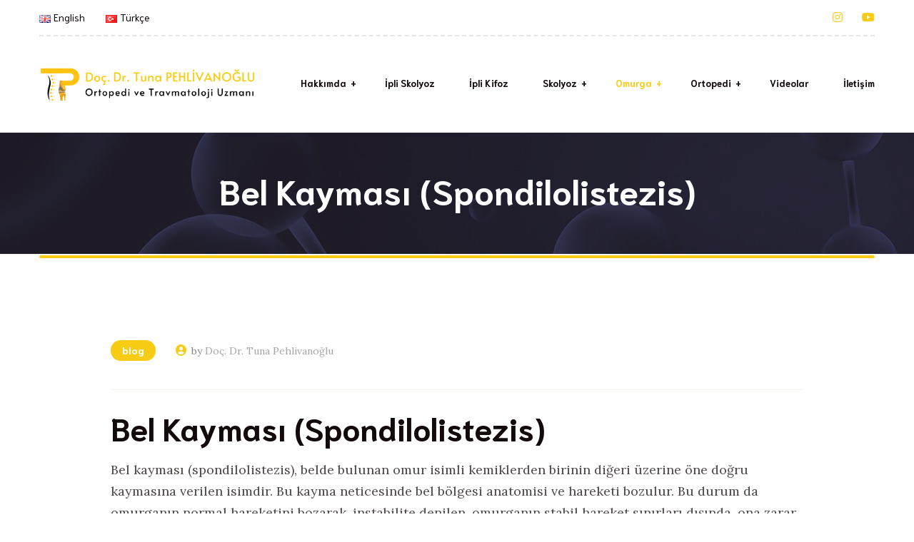

--- FILE ---
content_type: text/html
request_url: https://drtunapehlivanoglu.com/bel-kaymasi/
body_size: 16385
content:
<!DOCTYPE html>
<html lang="tr-TR">
<head>
	<meta charset="UTF-8">
	<meta name="viewport" content="width=device-width">
	<meta name="format-detection" content="telephone=no">
	<link rel="profile" href="http://gmpg.org/xfn/11">
	<link rel="pingback" href="https://drtunapehlivanoglu.com/xmlrpc.php">
	<meta name='robots' content='index, follow, max-image-preview:large, max-snippet:-1, max-video-preview:-1' />
	<style>img:is([sizes="auto" i], [sizes^="auto," i]) { contain-intrinsic-size: 3000px 1500px }</style>
	
	<!-- This site is optimized with the Yoast SEO plugin v26.7 - https://yoast.com/wordpress/plugins/seo/ -->
	<title>Bel Kayması (Spondilolistezis) - Doç. Dr. Tuna Pehlivanoğlu</title>
	<meta name="description" content="Bel kayması nedir? Nasıl tedavi edilir? Bel kayması hangi semptomlarla gündeme gelir ve tedavisi nasıl yapılır?" />
	<link rel="canonical" href="https://drtunapehlivanoglu.com/bel-kaymasi/" />
	<meta property="og:locale" content="tr_TR" />
	<meta property="og:type" content="article" />
	<meta property="og:title" content="Bel Kayması (Spondilolistezis) - Doç. Dr. Tuna Pehlivanoğlu" />
	<meta property="og:description" content="Bel kayması nedir? Nasıl tedavi edilir? Bel kayması hangi semptomlarla gündeme gelir ve tedavisi nasıl yapılır?" />
	<meta property="og:url" content="https://drtunapehlivanoglu.com/bel-kaymasi/" />
	<meta property="og:site_name" content="Doç. Dr. Tuna Pehlivanoğlu" />
	<meta property="article:published_time" content="2024-03-27T13:07:48+00:00" />
	<meta property="article:modified_time" content="2024-04-19T18:28:27+00:00" />
	<meta property="og:image" content="https://drtunapehlivanoglu.com/wp-content/uploads/2024/03/1-1-1024x341.jpg" />
	<meta name="author" content="Doç. Dr. Tuna Pehlivanoğlu" />
	<meta name="twitter:card" content="summary_large_image" />
	<meta name="twitter:label1" content="Yazan:" />
	<meta name="twitter:data1" content="Doç. Dr. Tuna Pehlivanoğlu" />
	<meta name="twitter:label2" content="Tahmini okuma süresi" />
	<meta name="twitter:data2" content="7 dakika" />
	<script type="application/ld+json" class="yoast-schema-graph">{"@context":"https://schema.org","@graph":[{"@type":"Article","@id":"https://drtunapehlivanoglu.com/bel-kaymasi/#article","isPartOf":{"@id":"https://drtunapehlivanoglu.com/bel-kaymasi/"},"author":{"name":"Doç. Dr. Tuna Pehlivanoğlu","@id":"https://drtunapehlivanoglu.com/#/schema/person/c91b516b307f00faf7bde6f64e86e24c"},"headline":"Bel Kayması (Spondilolistezis)","datePublished":"2024-03-27T13:07:48+00:00","dateModified":"2024-04-19T18:28:27+00:00","mainEntityOfPage":{"@id":"https://drtunapehlivanoglu.com/bel-kaymasi/"},"wordCount":1170,"commentCount":0,"publisher":{"@id":"https://drtunapehlivanoglu.com/#organization"},"image":{"@id":"https://drtunapehlivanoglu.com/bel-kaymasi/#primaryimage"},"thumbnailUrl":"https://drtunapehlivanoglu.com/wp-content/uploads/2024/03/1-1-1024x341.jpg","articleSection":["blog"],"inLanguage":"tr","potentialAction":[{"@type":"CommentAction","name":"Comment","target":["https://drtunapehlivanoglu.com/bel-kaymasi/#respond"]}]},{"@type":"WebPage","@id":"https://drtunapehlivanoglu.com/bel-kaymasi/","url":"https://drtunapehlivanoglu.com/bel-kaymasi/","name":"Bel Kayması (Spondilolistezis) - Doç. Dr. Tuna Pehlivanoğlu","isPartOf":{"@id":"https://drtunapehlivanoglu.com/#website"},"primaryImageOfPage":{"@id":"https://drtunapehlivanoglu.com/bel-kaymasi/#primaryimage"},"image":{"@id":"https://drtunapehlivanoglu.com/bel-kaymasi/#primaryimage"},"thumbnailUrl":"https://drtunapehlivanoglu.com/wp-content/uploads/2024/03/1-1-1024x341.jpg","datePublished":"2024-03-27T13:07:48+00:00","dateModified":"2024-04-19T18:28:27+00:00","description":"Bel kayması nedir? Nasıl tedavi edilir? Bel kayması hangi semptomlarla gündeme gelir ve tedavisi nasıl yapılır?","breadcrumb":{"@id":"https://drtunapehlivanoglu.com/bel-kaymasi/#breadcrumb"},"inLanguage":"tr","potentialAction":[{"@type":"ReadAction","target":["https://drtunapehlivanoglu.com/bel-kaymasi/"]}]},{"@type":"ImageObject","inLanguage":"tr","@id":"https://drtunapehlivanoglu.com/bel-kaymasi/#primaryimage","url":"https://drtunapehlivanoglu.com/wp-content/uploads/2024/03/1-1.jpg","contentUrl":"https://drtunapehlivanoglu.com/wp-content/uploads/2024/03/1-1.jpg","width":1200,"height":400},{"@type":"BreadcrumbList","@id":"https://drtunapehlivanoglu.com/bel-kaymasi/#breadcrumb","itemListElement":[{"@type":"ListItem","position":1,"name":"Anasayfa","item":"https://drtunapehlivanoglu.com/"},{"@type":"ListItem","position":2,"name":"Bel Kayması (Spondilolistezis)"}]},{"@type":"WebSite","@id":"https://drtunapehlivanoglu.com/#website","url":"https://drtunapehlivanoglu.com/","name":"Doç. Dr. Tuna Pehlivanoğlu","description":"Ortopedi ve Travmatoloji, Omurga Cerrahisi","publisher":{"@id":"https://drtunapehlivanoglu.com/#organization"},"potentialAction":[{"@type":"SearchAction","target":{"@type":"EntryPoint","urlTemplate":"https://drtunapehlivanoglu.com/?s={search_term_string}"},"query-input":{"@type":"PropertyValueSpecification","valueRequired":true,"valueName":"search_term_string"}}],"inLanguage":"tr"},{"@type":"Organization","@id":"https://drtunapehlivanoglu.com/#organization","name":"Doç. Dr. Tuna Pehlivanoğlu","url":"https://drtunapehlivanoglu.com/","logo":{"@type":"ImageObject","inLanguage":"tr","@id":"https://drtunapehlivanoglu.com/#/schema/logo/image/","url":"https://drtunapehlivanoglu.com/wp-content/uploads/2017/07/Mariell-Price-22.png","contentUrl":"https://drtunapehlivanoglu.com/wp-content/uploads/2017/07/Mariell-Price-22.png","width":1757,"height":469,"caption":"Doç. Dr. Tuna Pehlivanoğlu"},"image":{"@id":"https://drtunapehlivanoglu.com/#/schema/logo/image/"}},{"@type":"Person","@id":"https://drtunapehlivanoglu.com/#/schema/person/c91b516b307f00faf7bde6f64e86e24c","name":"Doç. Dr. Tuna Pehlivanoğlu","image":{"@type":"ImageObject","inLanguage":"tr","@id":"https://drtunapehlivanoglu.com/#/schema/person/image/","url":"https://secure.gravatar.com/avatar/08b8cc104738934eaaff610c03b59937afa6ac3a7196e8d00c356211f3945e69?s=96&d=mm&r=g","contentUrl":"https://secure.gravatar.com/avatar/08b8cc104738934eaaff610c03b59937afa6ac3a7196e8d00c356211f3945e69?s=96&d=mm&r=g","caption":"Doç. Dr. Tuna Pehlivanoğlu"},"sameAs":["https://drtunapehlivanoglu.com"],"url":"https://drtunapehlivanoglu.com/author/admin/"}]}</script>
	<!-- / Yoast SEO plugin. -->


<link rel="amphtml" href="https://drtunapehlivanoglu.com/bel-kaymasi/amp/" /><meta name="generator" content="AMP for WP 1.1.11"/><link rel='dns-prefetch' href='//fonts.googleapis.com' />
<link rel="alternate" type="application/rss+xml" title="Doç. Dr. Tuna Pehlivanoğlu &raquo; akışı" href="https://drtunapehlivanoglu.com/feed/" />
<link rel="alternate" type="application/rss+xml" title="Doç. Dr. Tuna Pehlivanoğlu &raquo; yorum akışı" href="https://drtunapehlivanoglu.com/comments/feed/" />
<link rel="alternate" type="application/rss+xml" title="Doç. Dr. Tuna Pehlivanoğlu &raquo; Bel Kayması (Spondilolistezis) yorum akışı" href="https://drtunapehlivanoglu.com/bel-kaymasi/feed/" />
<!-- <link rel='stylesheet' id='wp-block-library-css' href='https://drtunapehlivanoglu.com/wp-includes/css/dist/block-library/style.min.css?ver=6.8.3' type='text/css' media='all' /> -->
<link rel="stylesheet" type="text/css" href="//drtunapehlivanoglu.com/wp-content/cache/wpfc-minified/jnfj33ea/hjrmn.css" media="all"/>
<style id='classic-theme-styles-inline-css' type='text/css'>
/*! This file is auto-generated */
.wp-block-button__link{color:#fff;background-color:#32373c;border-radius:9999px;box-shadow:none;text-decoration:none;padding:calc(.667em + 2px) calc(1.333em + 2px);font-size:1.125em}.wp-block-file__button{background:#32373c;color:#fff;text-decoration:none}
</style>
<style id='joinchat-button-style-inline-css' type='text/css'>
.wp-block-joinchat-button{border:none!important;text-align:center}.wp-block-joinchat-button figure{display:table;margin:0 auto;padding:0}.wp-block-joinchat-button figcaption{font:normal normal 400 .6em/2em var(--wp--preset--font-family--system-font,sans-serif);margin:0;padding:0}.wp-block-joinchat-button .joinchat-button__qr{background-color:#fff;border:6px solid #25d366;border-radius:30px;box-sizing:content-box;display:block;height:200px;margin:auto;overflow:hidden;padding:10px;width:200px}.wp-block-joinchat-button .joinchat-button__qr canvas,.wp-block-joinchat-button .joinchat-button__qr img{display:block;margin:auto}.wp-block-joinchat-button .joinchat-button__link{align-items:center;background-color:#25d366;border:6px solid #25d366;border-radius:30px;display:inline-flex;flex-flow:row nowrap;justify-content:center;line-height:1.25em;margin:0 auto;text-decoration:none}.wp-block-joinchat-button .joinchat-button__link:before{background:transparent var(--joinchat-ico) no-repeat center;background-size:100%;content:"";display:block;height:1.5em;margin:-.75em .75em -.75em 0;width:1.5em}.wp-block-joinchat-button figure+.joinchat-button__link{margin-top:10px}@media (orientation:landscape)and (min-height:481px),(orientation:portrait)and (min-width:481px){.wp-block-joinchat-button.joinchat-button--qr-only figure+.joinchat-button__link{display:none}}@media (max-width:480px),(orientation:landscape)and (max-height:480px){.wp-block-joinchat-button figure{display:none}}

</style>
<style id='global-styles-inline-css' type='text/css'>
:root{--wp--preset--aspect-ratio--square: 1;--wp--preset--aspect-ratio--4-3: 4/3;--wp--preset--aspect-ratio--3-4: 3/4;--wp--preset--aspect-ratio--3-2: 3/2;--wp--preset--aspect-ratio--2-3: 2/3;--wp--preset--aspect-ratio--16-9: 16/9;--wp--preset--aspect-ratio--9-16: 9/16;--wp--preset--color--black: #000000;--wp--preset--color--cyan-bluish-gray: #abb8c3;--wp--preset--color--white: #ffffff;--wp--preset--color--pale-pink: #f78da7;--wp--preset--color--vivid-red: #cf2e2e;--wp--preset--color--luminous-vivid-orange: #ff6900;--wp--preset--color--luminous-vivid-amber: #fcb900;--wp--preset--color--light-green-cyan: #7bdcb5;--wp--preset--color--vivid-green-cyan: #00d084;--wp--preset--color--pale-cyan-blue: #8ed1fc;--wp--preset--color--vivid-cyan-blue: #0693e3;--wp--preset--color--vivid-purple: #9b51e0;--wp--preset--gradient--vivid-cyan-blue-to-vivid-purple: linear-gradient(135deg,rgba(6,147,227,1) 0%,rgb(155,81,224) 100%);--wp--preset--gradient--light-green-cyan-to-vivid-green-cyan: linear-gradient(135deg,rgb(122,220,180) 0%,rgb(0,208,130) 100%);--wp--preset--gradient--luminous-vivid-amber-to-luminous-vivid-orange: linear-gradient(135deg,rgba(252,185,0,1) 0%,rgba(255,105,0,1) 100%);--wp--preset--gradient--luminous-vivid-orange-to-vivid-red: linear-gradient(135deg,rgba(255,105,0,1) 0%,rgb(207,46,46) 100%);--wp--preset--gradient--very-light-gray-to-cyan-bluish-gray: linear-gradient(135deg,rgb(238,238,238) 0%,rgb(169,184,195) 100%);--wp--preset--gradient--cool-to-warm-spectrum: linear-gradient(135deg,rgb(74,234,220) 0%,rgb(151,120,209) 20%,rgb(207,42,186) 40%,rgb(238,44,130) 60%,rgb(251,105,98) 80%,rgb(254,248,76) 100%);--wp--preset--gradient--blush-light-purple: linear-gradient(135deg,rgb(255,206,236) 0%,rgb(152,150,240) 100%);--wp--preset--gradient--blush-bordeaux: linear-gradient(135deg,rgb(254,205,165) 0%,rgb(254,45,45) 50%,rgb(107,0,62) 100%);--wp--preset--gradient--luminous-dusk: linear-gradient(135deg,rgb(255,203,112) 0%,rgb(199,81,192) 50%,rgb(65,88,208) 100%);--wp--preset--gradient--pale-ocean: linear-gradient(135deg,rgb(255,245,203) 0%,rgb(182,227,212) 50%,rgb(51,167,181) 100%);--wp--preset--gradient--electric-grass: linear-gradient(135deg,rgb(202,248,128) 0%,rgb(113,206,126) 100%);--wp--preset--gradient--midnight: linear-gradient(135deg,rgb(2,3,129) 0%,rgb(40,116,252) 100%);--wp--preset--font-size--small: 13px;--wp--preset--font-size--medium: 20px;--wp--preset--font-size--large: 36px;--wp--preset--font-size--x-large: 42px;--wp--preset--spacing--20: 0.44rem;--wp--preset--spacing--30: 0.67rem;--wp--preset--spacing--40: 1rem;--wp--preset--spacing--50: 1.5rem;--wp--preset--spacing--60: 2.25rem;--wp--preset--spacing--70: 3.38rem;--wp--preset--spacing--80: 5.06rem;--wp--preset--shadow--natural: 6px 6px 9px rgba(0, 0, 0, 0.2);--wp--preset--shadow--deep: 12px 12px 50px rgba(0, 0, 0, 0.4);--wp--preset--shadow--sharp: 6px 6px 0px rgba(0, 0, 0, 0.2);--wp--preset--shadow--outlined: 6px 6px 0px -3px rgba(255, 255, 255, 1), 6px 6px rgba(0, 0, 0, 1);--wp--preset--shadow--crisp: 6px 6px 0px rgba(0, 0, 0, 1);}:where(.is-layout-flex){gap: 0.5em;}:where(.is-layout-grid){gap: 0.5em;}body .is-layout-flex{display: flex;}.is-layout-flex{flex-wrap: wrap;align-items: center;}.is-layout-flex > :is(*, div){margin: 0;}body .is-layout-grid{display: grid;}.is-layout-grid > :is(*, div){margin: 0;}:where(.wp-block-columns.is-layout-flex){gap: 2em;}:where(.wp-block-columns.is-layout-grid){gap: 2em;}:where(.wp-block-post-template.is-layout-flex){gap: 1.25em;}:where(.wp-block-post-template.is-layout-grid){gap: 1.25em;}.has-black-color{color: var(--wp--preset--color--black) !important;}.has-cyan-bluish-gray-color{color: var(--wp--preset--color--cyan-bluish-gray) !important;}.has-white-color{color: var(--wp--preset--color--white) !important;}.has-pale-pink-color{color: var(--wp--preset--color--pale-pink) !important;}.has-vivid-red-color{color: var(--wp--preset--color--vivid-red) !important;}.has-luminous-vivid-orange-color{color: var(--wp--preset--color--luminous-vivid-orange) !important;}.has-luminous-vivid-amber-color{color: var(--wp--preset--color--luminous-vivid-amber) !important;}.has-light-green-cyan-color{color: var(--wp--preset--color--light-green-cyan) !important;}.has-vivid-green-cyan-color{color: var(--wp--preset--color--vivid-green-cyan) !important;}.has-pale-cyan-blue-color{color: var(--wp--preset--color--pale-cyan-blue) !important;}.has-vivid-cyan-blue-color{color: var(--wp--preset--color--vivid-cyan-blue) !important;}.has-vivid-purple-color{color: var(--wp--preset--color--vivid-purple) !important;}.has-black-background-color{background-color: var(--wp--preset--color--black) !important;}.has-cyan-bluish-gray-background-color{background-color: var(--wp--preset--color--cyan-bluish-gray) !important;}.has-white-background-color{background-color: var(--wp--preset--color--white) !important;}.has-pale-pink-background-color{background-color: var(--wp--preset--color--pale-pink) !important;}.has-vivid-red-background-color{background-color: var(--wp--preset--color--vivid-red) !important;}.has-luminous-vivid-orange-background-color{background-color: var(--wp--preset--color--luminous-vivid-orange) !important;}.has-luminous-vivid-amber-background-color{background-color: var(--wp--preset--color--luminous-vivid-amber) !important;}.has-light-green-cyan-background-color{background-color: var(--wp--preset--color--light-green-cyan) !important;}.has-vivid-green-cyan-background-color{background-color: var(--wp--preset--color--vivid-green-cyan) !important;}.has-pale-cyan-blue-background-color{background-color: var(--wp--preset--color--pale-cyan-blue) !important;}.has-vivid-cyan-blue-background-color{background-color: var(--wp--preset--color--vivid-cyan-blue) !important;}.has-vivid-purple-background-color{background-color: var(--wp--preset--color--vivid-purple) !important;}.has-black-border-color{border-color: var(--wp--preset--color--black) !important;}.has-cyan-bluish-gray-border-color{border-color: var(--wp--preset--color--cyan-bluish-gray) !important;}.has-white-border-color{border-color: var(--wp--preset--color--white) !important;}.has-pale-pink-border-color{border-color: var(--wp--preset--color--pale-pink) !important;}.has-vivid-red-border-color{border-color: var(--wp--preset--color--vivid-red) !important;}.has-luminous-vivid-orange-border-color{border-color: var(--wp--preset--color--luminous-vivid-orange) !important;}.has-luminous-vivid-amber-border-color{border-color: var(--wp--preset--color--luminous-vivid-amber) !important;}.has-light-green-cyan-border-color{border-color: var(--wp--preset--color--light-green-cyan) !important;}.has-vivid-green-cyan-border-color{border-color: var(--wp--preset--color--vivid-green-cyan) !important;}.has-pale-cyan-blue-border-color{border-color: var(--wp--preset--color--pale-cyan-blue) !important;}.has-vivid-cyan-blue-border-color{border-color: var(--wp--preset--color--vivid-cyan-blue) !important;}.has-vivid-purple-border-color{border-color: var(--wp--preset--color--vivid-purple) !important;}.has-vivid-cyan-blue-to-vivid-purple-gradient-background{background: var(--wp--preset--gradient--vivid-cyan-blue-to-vivid-purple) !important;}.has-light-green-cyan-to-vivid-green-cyan-gradient-background{background: var(--wp--preset--gradient--light-green-cyan-to-vivid-green-cyan) !important;}.has-luminous-vivid-amber-to-luminous-vivid-orange-gradient-background{background: var(--wp--preset--gradient--luminous-vivid-amber-to-luminous-vivid-orange) !important;}.has-luminous-vivid-orange-to-vivid-red-gradient-background{background: var(--wp--preset--gradient--luminous-vivid-orange-to-vivid-red) !important;}.has-very-light-gray-to-cyan-bluish-gray-gradient-background{background: var(--wp--preset--gradient--very-light-gray-to-cyan-bluish-gray) !important;}.has-cool-to-warm-spectrum-gradient-background{background: var(--wp--preset--gradient--cool-to-warm-spectrum) !important;}.has-blush-light-purple-gradient-background{background: var(--wp--preset--gradient--blush-light-purple) !important;}.has-blush-bordeaux-gradient-background{background: var(--wp--preset--gradient--blush-bordeaux) !important;}.has-luminous-dusk-gradient-background{background: var(--wp--preset--gradient--luminous-dusk) !important;}.has-pale-ocean-gradient-background{background: var(--wp--preset--gradient--pale-ocean) !important;}.has-electric-grass-gradient-background{background: var(--wp--preset--gradient--electric-grass) !important;}.has-midnight-gradient-background{background: var(--wp--preset--gradient--midnight) !important;}.has-small-font-size{font-size: var(--wp--preset--font-size--small) !important;}.has-medium-font-size{font-size: var(--wp--preset--font-size--medium) !important;}.has-large-font-size{font-size: var(--wp--preset--font-size--large) !important;}.has-x-large-font-size{font-size: var(--wp--preset--font-size--x-large) !important;}
:where(.wp-block-post-template.is-layout-flex){gap: 1.25em;}:where(.wp-block-post-template.is-layout-grid){gap: 1.25em;}
:where(.wp-block-columns.is-layout-flex){gap: 2em;}:where(.wp-block-columns.is-layout-grid){gap: 2em;}
:root :where(.wp-block-pullquote){font-size: 1.5em;line-height: 1.6;}
</style>
<!-- <link rel='stylesheet' id='lte-custom-css' href='https://drtunapehlivanoglu.com/wp-content/plugins/lt-core/assets/lt-custom.css?ver=1.0.0' type='text/css' media='all' /> -->
<!-- <link rel='stylesheet' id='bootstrap-css' href='https://drtunapehlivanoglu.com/wp-content/themes/holamed/assets/css/bootstrap-grid.css?ver=1.0' type='text/css' media='all' /> -->
<!-- <link rel='stylesheet' id='holamed-plugins-css-css' href='https://drtunapehlivanoglu.com/wp-content/themes/holamed/assets/css/plugins.css?ver=1.8.2' type='text/css' media='all' /> -->
<!-- <link rel='stylesheet' id='holamed-theme-style-css' href='https://drtunapehlivanoglu.com/wp-content/themes/holamed/style.css?ver=1.8.2' type='text/css' media='all' /> -->
<link rel="stylesheet" type="text/css" href="//drtunapehlivanoglu.com/wp-content/cache/wpfc-minified/fi2kog8j/hjrmm.css" media="all"/>
<style id='holamed-theme-style-inline-css' type='text/css'>
@font-face {
				font-family: 'holamed-fontello';
				  src: url('//drtunapehlivanoglu.com/wp-content/uploads/2017/12/ltx-holamed-1.eot?1.8.2');
				  src: url('//drtunapehlivanoglu.com/wp-content/uploads/2017/12/ltx-holamed-1.eot?1.8.2#iefix') format('embedded-opentype'),
				       url('//drtunapehlivanoglu.com/wp-content/uploads/2017/12/ltx-holamed-1.woff2?1.8.2') format('woff2'),
				       url('//drtunapehlivanoglu.com/wp-content/uploads/2017/12/ltx-holamed-1.woff?1.8.2') format('woff'),
				       url('//drtunapehlivanoglu.com/wp-content/uploads/2017/12/ltx-holamed-1.ttf?1.8.2') format('truetype'),
				       url('//drtunapehlivanoglu.com/wp-content/uploads/2017/12/ltx-holamed-1.svg?1.8.2#ltx-holamed-1') format('svg');
				  font-weight: normal;
				  font-style: normal;
				}
			:root {			  --black:  #130b0b !important;			  --black-text:  rgba(19,11,11,.75) !important;			  --black-light:  rgba(19,11,11,.1) !important;			  --gray:   #f6f3ed !important;			  --white:  #ffffff !important;			  --main:   #f8cc14 !important;			  --main-darker: #daae00 !important;			  --main-semi:  rgba(248,204,20,.5) !important;			  --second:   #47ccc8 !important;			  --red:   #dc4545 !important;			  --font-main:   'Lora' !important;			  --font-headers: 'Niramit' !important;			}				.page-header { background-image: url(//drtunapehlivanoglu.com/wp-content/uploads/2018/11/inner_header_01.jpg) !important; } #ltx-widgets-footer::before { background-image: url(//drtunapehlivanoglu.com/wp-content/uploads/2018/11/wave_bg.png) !important; } #nav-wrapper.navbar-layout-transparent nav.navbar { background-color: rgba(19, 11, 11, 0); } #nav-wrapper.navbar-layout-transparent nav.navbar.darkest { background-color: rgba(19, 11, 11, 0.95); } #nav-wrapper nav.navbar .navbar-logo .logo img { max-height: 60px; } 
</style>
<link rel='stylesheet' id='slider-google-font-css' href='https://fonts.googleapis.com/css?family=Niramit&#038;ver=6.8.3' type='text/css' media='all' />
<!-- <link rel='stylesheet' id='font-awesome-css' href='https://drtunapehlivanoglu.com/wp-content/plugins/lt-core/framework/static/libs/font-awesome/css/font-awesome.min.css?ver=3.4.1' type='text/css' media='all' /> -->
<!-- <link rel='stylesheet' id='dashicons-css' href='https://drtunapehlivanoglu.com/wp-includes/css/dashicons.min.css?ver=6.8.3' type='text/css' media='all' /> -->
<!-- <link rel='stylesheet' id='fw-option-type-icon-v2-pack-linecons-css' href='https://drtunapehlivanoglu.com/wp-content/plugins/lt-core/framework/static/libs/linecons/css/linecons.css?ver=3.4.1' type='text/css' media='all' /> -->
<!-- <link rel='stylesheet' id='fw-option-type-icon-v2-pack-font-awesome-css' href='https://drtunapehlivanoglu.com/wp-content/plugins/lt-core/framework/static/libs/font-awesome/css/font-awesome.min.css?ver=3.4.1' type='text/css' media='all' /> -->
<!-- <link rel='stylesheet' id='fw-option-type-icon-v2-pack-entypo-css' href='https://drtunapehlivanoglu.com/wp-content/plugins/lt-core/framework/static/libs/entypo/css/entypo.css?ver=3.4.1' type='text/css' media='all' /> -->
<!-- <link rel='stylesheet' id='fw-option-type-icon-v2-pack-linearicons-css' href='https://drtunapehlivanoglu.com/wp-content/plugins/lt-core/framework/static/libs/lnr/css/lnr.css?ver=3.4.1' type='text/css' media='all' /> -->
<!-- <link rel='stylesheet' id='fw-option-type-icon-v2-pack-typicons-css' href='https://drtunapehlivanoglu.com/wp-content/plugins/lt-core/framework/static/libs/typcn/css/typcn.css?ver=3.4.1' type='text/css' media='all' /> -->
<!-- <link rel='stylesheet' id='fw-option-type-icon-v2-pack-unycon-css' href='https://drtunapehlivanoglu.com/wp-content/plugins/lt-core/framework/static/libs/unycon/unycon.css?ver=3.4.1' type='text/css' media='all' /> -->
<!-- <link rel='stylesheet' id='magnific-popup-css' href='https://drtunapehlivanoglu.com/wp-content/themes/holamed/assets/css/magnific-popup.css?ver=1.1.0' type='text/css' media='all' /> -->
<link rel="stylesheet" type="text/css" href="//drtunapehlivanoglu.com/wp-content/cache/wpfc-minified/dgs3tqfo/hjrm9.css" media="all"/>
<link rel='stylesheet' id='holamed_google_fonts-css' href='//fonts.googleapis.com/css?family=Lora:400,400i,700%7CNiramit:700%7CShare+Tech+Mono&#038;subset=latin' type='text/css' media='all' />
<!-- <link rel='stylesheet' id='holamed-fontello-css' href='//drtunapehlivanoglu.com/wp-content/uploads/2017/12/ltx-holamed-codes-1.css?ver=1.8.2' type='text/css' media='all' /> -->
<!-- <link rel='stylesheet' id='vc_font_awesome_5_shims-css' href='https://drtunapehlivanoglu.com/wp-content/plugins/js_composer/assets/lib/bower/font-awesome/css/v4-shims.min.css?ver=6.10.0' type='text/css' media='all' /> -->
<!-- <link rel='stylesheet' id='vc_font_awesome_5-css' href='https://drtunapehlivanoglu.com/wp-content/plugins/js_composer/assets/lib/bower/font-awesome/css/all.min.css?ver=6.10.0' type='text/css' media='all' /> -->
<link rel="stylesheet" type="text/css" href="//drtunapehlivanoglu.com/wp-content/cache/wpfc-minified/jpa5ab9m/hjrm9.css" media="all"/>
<script src='//drtunapehlivanoglu.com/wp-content/cache/wpfc-minified/kzre7g0l/hjrmn.js' type="text/javascript"></script>
<!-- <script type="text/javascript" src="https://drtunapehlivanoglu.com/wp-includes/js/jquery/jquery.min.js?ver=3.7.1" id="jquery-core-js"></script> -->
<!-- <script type="text/javascript" src="https://drtunapehlivanoglu.com/wp-includes/js/jquery/jquery-migrate.min.js?ver=3.4.1" id="jquery-migrate-js"></script> -->
<!-- <script type="text/javascript" src="https://drtunapehlivanoglu.com/wp-content/themes/holamed/assets/js/modernizr-2.6.2.min.js?ver=2.6.2" id="modernizr-js"></script> -->
<link rel="https://api.w.org/" href="https://drtunapehlivanoglu.com/wp-json/" /><link rel="alternate" title="JSON" type="application/json" href="https://drtunapehlivanoglu.com/wp-json/wp/v2/posts/8088" /><link rel="EditURI" type="application/rsd+xml" title="RSD" href="https://drtunapehlivanoglu.com/xmlrpc.php?rsd" />
<meta name="generator" content="WordPress 6.8.3" />
<link rel='shortlink' href='https://drtunapehlivanoglu.com/?p=8088' />
<link rel="alternate" title="oEmbed (JSON)" type="application/json+oembed" href="https://drtunapehlivanoglu.com/wp-json/oembed/1.0/embed?url=https%3A%2F%2Fdrtunapehlivanoglu.com%2Fbel-kaymasi%2F&#038;lang=tr" />
<link rel="alternate" title="oEmbed (XML)" type="text/xml+oembed" href="https://drtunapehlivanoglu.com/wp-json/oembed/1.0/embed?url=https%3A%2F%2Fdrtunapehlivanoglu.com%2Fbel-kaymasi%2F&#038;format=xml&#038;lang=tr" />
<style type="text/css">.recentcomments a{display:inline !important;padding:0 !important;margin:0 !important;}</style><meta name="generator" content="Powered by WPBakery Page Builder - drag and drop page builder for WordPress."/>
<link rel="icon" href="https://drtunapehlivanoglu.com/wp-content/uploads/2017/07/cropped-Adsiz-tasarim-93-32x32.jpg" sizes="32x32" />
<link rel="icon" href="https://drtunapehlivanoglu.com/wp-content/uploads/2017/07/cropped-Adsiz-tasarim-93-192x192.jpg" sizes="192x192" />
<link rel="apple-touch-icon" href="https://drtunapehlivanoglu.com/wp-content/uploads/2017/07/cropped-Adsiz-tasarim-93-180x180.jpg" />
<meta name="msapplication-TileImage" content="https://drtunapehlivanoglu.com/wp-content/uploads/2017/07/cropped-Adsiz-tasarim-93-270x270.jpg" />
		<style type="text/css" id="wp-custom-css">
			/*LOGO*/

#nav-wrapper nav.navbar .navbar-logo {
max-width: max-content !important;
}
#nav-wrapper nav.navbar .navbar-logo .logo img {
max-height: 81px;
height: 81px;
}

@media (max-width: 479px) {
	#nav-wrapper nav.navbar .navbar-logo {
			padding: 0px !important;
	}
	#nav-wrapper nav.navbar .navbar-logo .logo img {
    max-height: 66px;
    height: 66px;
	}
}
/*END LOGO*/

.footer-widget-area .widget_text p {
color: #fff !important;
}
.footer-widget-area .textwidget {
font-family: var(--font-headers), serif !important;
font-weight: 800 !important;
}

.footer-widget-area .social-icons-list li {
font-family: var(--font-headers), serif !important;
font-weight: normal !important;
}

.footer-widget-area .social-icons-list li strong {
font-weight: 800 !important;
}

.footer-widget-area .social-icons-list li {
font-size: 15px;
}

.single-post .text-page h1 {
font-size:44px !important;
}

.single-post .text-page h2 {
font-size: 33px !important;
}

.single-post .text-page h3 {
font-size: 24px !important;
}
.single-post .text-page h4 {
font-size: 20px !important;
}

.single-post .blog-post .comments-area {
display: none !important;
}

@media (max-width: 15px) {
	nav.navbar #navbar.navbar-desktop ul.navbar-nav a {
		padding: 4px 8px 0;
	}
}
@media (max-width: 15px) {
	nav.navbar #navbar.navbar-desktop ul.navbar-nav a {
		padding: 4px 8px 0;
	}
}

nav.navbar #navbar.navbar-desktop ul.navbar-nav li,
nav.navbar #navbar.navbar-desktop ul.navbar-nav a {
font-size: 13px;
}

@media (min-width: 1199px) {
	nav.navbar #navbar.navbar-desktop {
		padding-right: 0;
	}
}

.blog-info ul li.ltx-icon-date,
.blog-info ul li.ltx-icon-comments {
display: none;
		</style>
		<noscript><style> .wpb_animate_when_almost_visible { opacity: 1; }</style></noscript></head>
<body class="wp-singular post-template-default single single-post postid-8088 single-format-standard wp-theme-holamed masthead-fixed full-width footer-widgets singular paceloader-enabled wpb-js-composer js-comp-ver-6.10.0 vc_responsive">
<div id="preloader"></div><div class="ltx-topbar-block ltx-topbar-before-white"><div class="container"><section class="wpb-content-wrapper"><div class="vc_row wpb_row vc_row-fluid vc_row-o-content-middle vc_row-flex"><div class="wpb_column vc_column_container vc_col-sm-6 vc_col-lg-8 vc_col-md-12"><div class="vc_column-inner"><div class="wpb_wrapper"><div class="ltx-navmenu-sc "><div class="menu-language-container"><ul id="menu-language" class="menu"><li id="menu-item-7521-en" class="lang-item lang-item-290 lang-item-en no-translation lang-item-first menu-item menu-item-type-custom menu-item-object-custom menu-item-7521-en"><a href="https://drtunapehlivanoglu.com/en/" hreflang="en-GB" lang="en-GB" ><img decoding="async" src="[data-uri]" alt="" width="16" height="11" style="width: 16px; height: 11px;" /><span style="margin-left:0.3em;">English</span></a></li>
<li id="menu-item-7521-tr" class="lang-item lang-item-293 lang-item-tr current-lang menu-item menu-item-type-custom menu-item-object-custom menu-item-7521-tr"><a href="https://drtunapehlivanoglu.com/bel-kaymasi/" hreflang="tr-TR" lang="tr-TR" ><img decoding="async" src="[data-uri]" alt="" width="16" height="11" style="width: 16px; height: 11px;" /><span style="margin-left:0.3em;">Türkçe</span></a></li>
</ul></div></div></div></div></div><div class="wpb_column vc_column_container vc_col-sm-4 vc_hidden-md vc_hidden-sm vc_hidden-xs text-align-right"><div class="vc_column-inner vc_custom_1718465304636"><div class="wpb_wrapper">
	<div class="wpb_text_column wpb_content_element  vc_custom_1541269623923" >
		<div class="wpb_wrapper">
			<div class="ltx-navbar-icons"><ul>
						<li class="ltx-fa-icon ltx-nav-social  hidden-md hidden-sm hidden-ms hidden-xs">
							<a href="https://www.instagram.com/doc.dr.tuna_pehlivanoglu/" class="fa fa fa-instagram" target="_blank">
							</a>
						</li>
						<li class="ltx-fa-icon ltx-nav-social  hidden-md hidden-sm hidden-ms hidden-xs">
							<a href="https://www.youtube.com/@TunaPEHLIVANOGLU/playlists" class="fa fa fa-youtube" target="_blank">
							</a>
						</li></ul></div>

		</div>
	</div>
</div></div></div></div>
</section></div></div><div id="nav-wrapper" class="navbar-layout-white">
	<nav class="navbar " data-spy="" data-offset-top="0">
		<div class=" container">
							
			<div class="navbar-logo ">	
				<a class="logo ltx-logo-white" href="https://drtunapehlivanoglu.com/"><img src="//drtunapehlivanoglu.com/wp-content/uploads/2017/07/LOGOS-30.png" alt="Doç. Dr. Tuna Pehlivanoğlu" srcset=""></a>			</div>
			<div id="navbar" class="navbar-collapse collapse" data-mobile-screen-width="1000">
				<div class="toggle-wrap">
					<a class="logo ltx-logo-white" href="https://drtunapehlivanoglu.com/"><img src="//drtunapehlivanoglu.com/wp-content/uploads/2017/07/LOGOS-30.png" alt="Doç. Dr. Tuna Pehlivanoğlu" srcset=""></a>						
					<button type="button" class="navbar-toggle collapsed">
						<span class="close"><span class="fa fa-close"></span></span>
					</button>							
					<div class="clearfix"></div>
				</div>
				<ul id="menu-ana-menu" class="nav navbar-nav"><li id="menu-item-7044" class="menu-item menu-item-type-post_type menu-item-object-page menu-item-has-children menu-item-7044"><a href="https://drtunapehlivanoglu.com/hakkimda/" ><span>Hakkımda</span></a>
<ul class="sub-menu">
	<li id="menu-item-7186" class="menu-item menu-item-type-post_type menu-item-object-page menu-item-7186"><a href="https://drtunapehlivanoglu.com/hakkimda/" ><span>Özgeçmiş</span></a></li>
	<li id="menu-item-7185" class="menu-item menu-item-type-post_type menu-item-object-page menu-item-7185"><a href="https://drtunapehlivanoglu.com/yayinlar/" ><span>Yayınlar</span></a></li>
	<li id="menu-item-7184" class="menu-item menu-item-type-post_type menu-item-object-page menu-item-7184"><a href="https://drtunapehlivanoglu.com/kurslar-egitimler/" ><span>Kurslar, Eğitimler</span></a></li>
	<li id="menu-item-7183" class="menu-item menu-item-type-post_type menu-item-object-page menu-item-7183"><a href="https://drtunapehlivanoglu.com/oduller-davetli-konusmalar/" ><span>Ödüller, Davetli Konuşmalar</span></a></li>
	<li id="menu-item-7285" class="menu-item menu-item-type-post_type menu-item-object-page menu-item-7285"><a href="https://drtunapehlivanoglu.com/uyelikler/" ><span>Üyelikler</span></a></li>
	<li id="menu-item-7187" class="menu-item menu-item-type-post_type menu-item-object-page menu-item-7187"><a href="https://drtunapehlivanoglu.com/hastalarimizin-yorumlari/" ><span>Hastalarımızın Yorumları</span></a></li>
	<li id="menu-item-7188" class="menu-item menu-item-type-post_type menu-item-object-page menu-item-7188"><a href="https://drtunapehlivanoglu.com/sss/" ><span>Sık Sorulan Sorular</span></a></li>
</ul>
</li>
<li id="menu-item-7904" class="menu-item menu-item-type-post_type menu-item-object-post menu-item-7904"><a href="https://drtunapehlivanoglu.com/ipli-skolyoz-ameliyati/" ><span>İpli Skolyoz</span></a></li>
<li id="menu-item-8531" class="menu-item menu-item-type-post_type menu-item-object-post menu-item-8531"><a href="https://drtunapehlivanoglu.com/ipli-kifoz-ameliyati/" ><span>İpli Kifoz</span></a></li>
<li id="menu-item-7045" class="menu-item menu-item-type-custom menu-item-object-custom menu-item-has-children menu-item-7045"><a href="https://drtunapehlivanoglu.com/skolyoz-nedir/" ><span>Skolyoz</span></a>
<ul class="sub-menu">
	<li id="menu-item-8408" class="menu-item menu-item-type-post_type menu-item-object-post menu-item-has-children menu-item-8408"><a href="https://drtunapehlivanoglu.com/skolyoz-tedavisi/" ><span>Tedavi Seçenekleri</span></a>
	<ul class="sub-menu">
		<li id="menu-item-7190" class="menu-item menu-item-type-custom menu-item-object-custom menu-item-7190"><a href="/ipli-skolyoz-ameliyati/" ><span>İpli Skolyoz Ameliyatı</span></a></li>
		<li id="menu-item-7189" class="menu-item menu-item-type-custom menu-item-object-custom menu-item-7189"><a href="#" ><span>Füzyon Ameliyatı</span></a></li>
		<li id="menu-item-8217" class="menu-item menu-item-type-post_type menu-item-object-post menu-item-8217"><a href="https://drtunapehlivanoglu.com/skolyoz-korsesi/" ><span>Skolyoz Korsesi</span></a></li>
		<li id="menu-item-8458" class="menu-item menu-item-type-post_type menu-item-object-post menu-item-8458"><a href="https://drtunapehlivanoglu.com/kontrollu-buyuyen-rodlar/" ><span>Kontrollü Büyüyen Rodlar</span></a></li>
	</ul>
</li>
	<li id="menu-item-8457" class="menu-item menu-item-type-custom menu-item-object-custom menu-item-has-children menu-item-8457"><a href="#" ><span>Skolyoz Tipleri</span></a>
	<ul class="sub-menu">
		<li id="menu-item-8454" class="menu-item menu-item-type-post_type menu-item-object-post menu-item-8454"><a href="https://drtunapehlivanoglu.com/dogumsal-skolyoz/" ><span>Doğumsal Skolyoz</span></a></li>
		<li id="menu-item-8456" class="menu-item menu-item-type-post_type menu-item-object-post menu-item-8456"><a href="https://drtunapehlivanoglu.com/adolesan-idiyopatik-skolyoz/" ><span>Adölesan İdiyopatik Skolyoz</span></a></li>
		<li id="menu-item-8455" class="menu-item menu-item-type-post_type menu-item-object-post menu-item-8455"><a href="https://drtunapehlivanoglu.com/eriskin-skolyozu/" ><span>Erişkin Skolyozu</span></a></li>
	</ul>
</li>
</ul>
</li>
<li id="menu-item-7046" class="menu-item menu-item-type-custom menu-item-object-custom current-menu-ancestor current-menu-parent menu-item-has-children menu-item-7046"><a ><span>Omurga</span></a>
<ul class="sub-menu">
	<li id="menu-item-7192" class="menu-item menu-item-type-custom menu-item-object-custom menu-item-7192"><a href="https://drtunapehlivanoglu.com/skolyoz-tedavisi/" ><span>Skolyoz</span></a></li>
	<li id="menu-item-7193" class="menu-item menu-item-type-custom menu-item-object-custom menu-item-7193"><a href="https://drtunapehlivanoglu.com/kifoz/" ><span>Kifoz</span></a></li>
	<li id="menu-item-8128" class="menu-item menu-item-type-post_type menu-item-object-post menu-item-8128"><a href="https://drtunapehlivanoglu.com/omurilik-kanal-darligi/" ><span>Omurilik Kanal Darlığı</span></a></li>
	<li id="menu-item-7393" class="menu-item menu-item-type-post_type menu-item-object-post menu-item-7393"><a href="https://drtunapehlivanoglu.com/boyun-fitigi/" ><span>Boyun Fıtığı</span></a></li>
	<li id="menu-item-7970" class="menu-item menu-item-type-post_type menu-item-object-post menu-item-has-children menu-item-7970"><a href="https://drtunapehlivanoglu.com/osteoporotik-omurga-kiriklari/" ><span>Omurga Travması</span></a>
	<ul class="sub-menu">
		<li id="menu-item-8515" class="menu-item menu-item-type-post_type menu-item-object-post menu-item-8515"><a href="https://drtunapehlivanoglu.com/kifoplasti-ve-vertebroplasti/" ><span>Kifoplasti ve Vertebroplasti</span></a></li>
	</ul>
</li>
	<li id="menu-item-7391" class="menu-item menu-item-type-post_type menu-item-object-post menu-item-7391"><a href="https://drtunapehlivanoglu.com/bel-fitigi/" ><span>Bel Fıtığı</span></a></li>
	<li id="menu-item-8098" class="menu-item menu-item-type-post_type menu-item-object-post current-menu-item menu-item-8098"><a href="https://drtunapehlivanoglu.com/bel-kaymasi/" ><span>Bel Kayması</span></a></li>
	<li id="menu-item-7394" class="menu-item menu-item-type-post_type menu-item-object-post menu-item-7394"><a href="https://drtunapehlivanoglu.com/revizyon-cerrahisi/" ><span>Revizyon Cerrahisi</span></a></li>
	<li id="menu-item-7400" class="menu-item menu-item-type-post_type menu-item-object-post menu-item-7400"><a href="https://drtunapehlivanoglu.com/omurga-enfeksiyonu-spondilodiskit/" ><span>Omurga Enfeksiyonu</span></a></li>
	<li id="menu-item-7401" class="menu-item menu-item-type-post_type menu-item-object-post menu-item-7401"><a href="https://drtunapehlivanoglu.com/omurga-tumoru/" ><span>Omurga Tümörü</span></a></li>
	<li id="menu-item-8598" class="menu-item menu-item-type-post_type menu-item-object-post menu-item-8598"><a href="https://drtunapehlivanoglu.com/omurga-metastazi/" ><span>Omurga Metastazı</span></a></li>
</ul>
</li>
<li id="menu-item-7047" class="menu-item menu-item-type-custom menu-item-object-custom menu-item-has-children menu-item-7047"><a href="#" ><span>Ortopedi</span></a>
<ul class="sub-menu">
	<li id="menu-item-8008" class="menu-item menu-item-type-post_type menu-item-object-post menu-item-8008"><a href="https://drtunapehlivanoglu.com/kalca-protezi-ameliyati/" ><span>Kalça Protezi</span></a></li>
	<li id="menu-item-8009" class="menu-item menu-item-type-post_type menu-item-object-post menu-item-8009"><a href="https://drtunapehlivanoglu.com/diz-protezi-ameliyati/" ><span>Diz Protezi</span></a></li>
	<li id="menu-item-7198" class="menu-item menu-item-type-custom menu-item-object-custom menu-item-7198"><a href="https://drtunapehlivanoglu.com/kirik-kemik-nasil-iyilesir/" ><span>Travmalar</span></a></li>
	<li id="menu-item-7367" class="menu-item menu-item-type-custom menu-item-object-custom menu-item-has-children menu-item-7367"><a href="https://drtunapehlivanoglu.com/spor-cerrahisi/" ><span>Spor Cerrahisi</span></a>
	<ul class="sub-menu">
		<li id="menu-item-8048" class="menu-item menu-item-type-post_type menu-item-object-post menu-item-8048"><a href="https://drtunapehlivanoglu.com/on-capraz-bag-kopmasi/" ><span>Ön Çapraz Bağ Yaralanması</span></a></li>
		<li id="menu-item-8060" class="menu-item menu-item-type-post_type menu-item-object-post menu-item-8060"><a href="https://drtunapehlivanoglu.com/meniskus-yirtiklari/" ><span>Menisküs Yırtıkları</span></a></li>
		<li id="menu-item-8462" class="menu-item menu-item-type-post_type menu-item-object-post menu-item-8462"><a href="https://drtunapehlivanoglu.com/kalca-sikisma-sendromu/" ><span>Kalça Sıkışma Sendromu</span></a></li>
		<li id="menu-item-8463" class="menu-item menu-item-type-post_type menu-item-object-post menu-item-8463"><a href="https://drtunapehlivanoglu.com/asil-tendonu-kopmasi/" ><span>Aşil Tendonu Kopması (Rüptürü)</span></a></li>
	</ul>
</li>
	<li id="menu-item-7361" class="menu-item menu-item-type-custom menu-item-object-custom menu-item-7361"><a href="https://drtunapehlivanoglu.com/cocuk-kirigi-cerrahisi/" ><span>Çocuk Kırığı Cerrahisi</span></a></li>
	<li id="menu-item-7375" class="menu-item menu-item-type-custom menu-item-object-custom menu-item-7375"><a href="https://drtunapehlivanoglu.com/tumor-cerrahisi/" ><span>Tümör Cerrahisi</span></a></li>
	<li id="menu-item-8169" class="menu-item menu-item-type-post_type menu-item-object-page menu-item-has-children menu-item-8169"><a href="https://drtunapehlivanoglu.com/ayak-ve-ayak-bilegi-cerrahisi/" ><span>Ayak ve Ayak Bileği Cerrahisi</span></a>
	<ul class="sub-menu">
		<li id="menu-item-8168" class="menu-item menu-item-type-post_type menu-item-object-post menu-item-8168"><a href="https://drtunapehlivanoglu.com/halluks-valgus-ayak-1-parmak-deformitesi/" ><span>Halluks Valgus</span></a></li>
	</ul>
</li>
	<li id="menu-item-8186" class="menu-item menu-item-type-post_type menu-item-object-page menu-item-has-children menu-item-8186"><a href="https://drtunapehlivanoglu.com/kemik-eklem-ve-yumusak-doku-iltihaplari-ve-enfeksiyonlari/" ><span>Kemik, Eklem ve Yumuşak Doku İltihapları ve Enfeksiyonları</span></a>
	<ul class="sub-menu">
		<li id="menu-item-8187" class="menu-item menu-item-type-post_type menu-item-object-post menu-item-8187"><a href="https://drtunapehlivanoglu.com/trokanterik-bursit/" ><span>Trokanterik Bursit</span></a></li>
	</ul>
</li>
</ul>
</li>
<li id="menu-item-7048" class="menu-item menu-item-type-custom menu-item-object-custom menu-item-7048"><a href="/bilgilendirme-videolari/" ><span>Videolar</span></a></li>
<li id="menu-item-7049" class="menu-item menu-item-type-post_type menu-item-object-page menu-item-7049"><a href="https://drtunapehlivanoglu.com/iletisim/" ><span>İletişim</span></a></li>
</ul>				<div class="mobile-controls">
					<div><ul>
						<li class="ltx-fa-icon ltx-nav-social ">
							<a href="https://www.instagram.com/doc.dr.tuna_pehlivanoglu/" class="fa fa fa-instagram" target="_blank">
							</a>
						</li>
						<li class="ltx-fa-icon ltx-nav-social ">
							<a href="https://www.youtube.com/@TunaPEHLIVANOGLU/playlists" class="fa fa fa-youtube" target="_blank">
							</a>
						</li></ul></div>				</div>				
			</div>
			<div class="navbar-controls">	
				<button type="button" class="navbar-toggle collapsed">
					<span class="icon-bar top-bar"></span>
					<span class="icon-bar middle-bar"></span>
					<span class="icon-bar bottom-bar"></span>
				</button>			
			</div>
		</div>
	</nav>

</div>
	<header class="page-header   header-h1  header-parallax ltx-parallax ">
	    <div class="container">   
	    	<h1>Bel Kayması (Spondilolistezis)</h1>	    
	    </div>	    
	</header>
		<div class="container main-wrapper"><div class="inner-page margin-default">
    <div class="row row-eq-height_ centered">  
        <div class="col-xl-8 col-lg-10 col-md-12 col-xs-12">
            <section class="blog-post">
				<article id="post-8088" class="post-8088 post type-post status-publish format-standard hentry category-blog">
	    <div class="blog-info blog-info-post-top">
		<div class="blog-info-left"><ul><li class="ltx-cats-li"><span class="ltx-cats"><a href="https://drtunapehlivanoglu.com/category/blog/">blog</a></span></li><li>
   						<div class="ltx-user"><span class="fa fa-user-circle"></span><span class="info">by <a href="https://drtunapehlivanoglu.com" title="Doç. Dr. Tuna Pehlivanoğlu sitesine gidin" rel="author external">Doç. Dr. Tuna Pehlivanoğlu</a></span></div>
   					</li><li class="ltx-icon-date">
						<span class="ltx-date"><span class="fa fa-clock-o"></span><span class="dt">Mart 27, 2024</span></span>
					</li></ul></div><div class="blog-info-right"><ul><li class="ltx-icon-comments"><span class="fa fa-comments"></span><i>0</i></li></ul></div>    </div>
    <div class="description">
        <div class="text text-page">
			
<h1 class="wp-block-heading">Bel Kayması (Spondilolistezis)</h1>



<p>Bel kayması (spondilolistezis), belde bulunan omur isimli kemiklerden birinin diğeri üzerine öne doğru kaymasına verilen isimdir. Bu kayma neticesinde bel bölgesi anatomisi ve hareketi bozulur. Bu durum da omurganın normal hareketini bozarak, instabilite denilen, omurganın stabil hareket sınırları dışında, ona zarar verebilecek hareketler yapmasına sebep olmaktadır. Tüm bu süreç, bel bölgesine ve hatta bacaklara yayılan ağrıya ve bel bölgesinin kireçlenmesine sebep olabilmektedir.</p>



<h2 class="wp-block-heading">Bel Bölgesi Anatomisi</h2>



<p>Bel bölgesinde 5 adet omur bulunmakta olup, bunları aşağıda sakrum adı verilen, birbirine kaynamış 5 omurun oluşturduğu büyük bir kemik yapı takip eder. Bu 5 bel omuru (lomber vertebra) ve sakrum arasında da, omurga hareketini sağlamaya yardımcı olan ve şok absorbe eden disk isminde, oval, elipsoit yapılar bulunmaktadır. Omurlar birbiri üzerinde dizilerek, içinde omuriliğin bulunduğu kanalı oluştururlar ve bu sayede omuriliği korumuş olurlar. Omurilik de hem bu kanalda ilerler, hem de her omur seviyesinde sağda ve solda, bacak ve ayaklarımızı hareket ettirmemizi sağlayan ve bu bölgelerin duyularını beynimize ileten sinir köklerine sahiptir.</p>



<figure class="wp-block-image size-large"><img fetchpriority="high" decoding="async" width="1024" height="341" src="https://drtunapehlivanoglu.com/wp-content/uploads/2024/03/1-1-1024x341.jpg" alt="" class="wp-image-8089" srcset="https://drtunapehlivanoglu.com/wp-content/uploads/2024/03/1-1-1024x341.jpg 1024w, https://drtunapehlivanoglu.com/wp-content/uploads/2024/03/1-1-300x100.jpg 300w, https://drtunapehlivanoglu.com/wp-content/uploads/2024/03/1-1-768x256.jpg 768w, https://drtunapehlivanoglu.com/wp-content/uploads/2024/03/1-1-125x42.jpg 125w, https://drtunapehlivanoglu.com/wp-content/uploads/2024/03/1-1.jpg 1200w" sizes="(max-width: 1024px) 100vw, 1024px" /></figure>



<h2 class="wp-block-heading">Bel Kayması Sebepleri Nelerdir?</h2>



<p>Bel kaymasının birçok sebebi olabilir. En sık gördüklerimiz: dejeneratif (yaşlanmaya – kireçlenmeye bağlı) ve istmik (doğuştan) türleridir.</p>



<h3 class="wp-block-heading">Dejeneratif (Yaşlanmaya-Kireçlenmeye Bağlı) Bel Kayması</h3>



<p>Yaşlanan omurgada bir takım değişiklikler olur. Yaşlandıkça omurlar arasında bulunan diskler içerdikleri suyu kaybeder, kurumaya başlar, sertleşir ve yüksekliğini anlamlı derecede yitirir (bu durum yaşlılarda boyu da kısaltabilir). Disk yüksekliği azaldıkça, omurgamızı olması gerektiği pozisyonda ve kuvvette tutan bağlar ve eklemler zayıflamaya başlar. Bu zayıflama da omurların anormal hareketine ve birinin diğerinin üzerine öne doğru kaymasına sebep olabilmektedir.</p>



<p>Omurga yaşlanmaya devam ettikçe, arkadaki bağlar öne doğu bükülmeye başlamaktadır. Bu durum da omurilik basısına ve ağrıya sebep olmaktadır.</p>



<p>Omurların öne doğru kayması devam ettikçe, omuriliğin içinde bulunduğu kanal da daralmaktadır. Omurilik kanal darlığı &nbsp;(spinal stenoz) ve öne doğru bükülme omurilik basısına sebep olmaktadır. Bu tanılar dejeneratif bel kayması olan, omurgası yaşlanıp-kireçlenen hastalarda sıklıkla karşımıza çıkmaktadır.</p>



<p>Dejeneratif bel kayması kadınlarda erkeklere göre daha sıklıkla görülür ve 50 yaş üzerinde daha sık karşımıza çıkmaktadır.</p>



<figure class="wp-block-image size-large"><img decoding="async" width="1024" height="341" src="https://drtunapehlivanoglu.com/wp-content/uploads/2024/03/4-1-1024x341.jpg" alt="" class="wp-image-8092" srcset="https://drtunapehlivanoglu.com/wp-content/uploads/2024/03/4-1-1024x341.jpg 1024w, https://drtunapehlivanoglu.com/wp-content/uploads/2024/03/4-1-300x100.jpg 300w, https://drtunapehlivanoglu.com/wp-content/uploads/2024/03/4-1-768x256.jpg 768w, https://drtunapehlivanoglu.com/wp-content/uploads/2024/03/4-1-125x42.jpg 125w, https://drtunapehlivanoglu.com/wp-content/uploads/2024/03/4-1.jpg 1200w" sizes="(max-width: 1024px) 100vw, 1024px" /></figure>



<figure class="wp-block-image size-large"><img decoding="async" width="1024" height="341" src="https://drtunapehlivanoglu.com/wp-content/uploads/2024/03/2-1-1024x341.jpg" alt="" class="wp-image-8090" srcset="https://drtunapehlivanoglu.com/wp-content/uploads/2024/03/2-1-1024x341.jpg 1024w, https://drtunapehlivanoglu.com/wp-content/uploads/2024/03/2-1-300x100.jpg 300w, https://drtunapehlivanoglu.com/wp-content/uploads/2024/03/2-1-768x256.jpg 768w, https://drtunapehlivanoglu.com/wp-content/uploads/2024/03/2-1-125x42.jpg 125w, https://drtunapehlivanoglu.com/wp-content/uploads/2024/03/2-1.jpg 1200w" sizes="(max-width: 1024px) 100vw, 1024px" /></figure>



<h3 class="wp-block-heading">İstmik (Doğuştan Kemik Gelişimi Problemine Bağlı Olan) Bel Kayması</h3>



<p>Bel kaymasının istmik olan tipi, omurganın arka tarafında bulunan bir kemik köprünün (pars interarticularis) kırılması (buna spondilolizis – pars kırığı denir) ya da doğuştan kırık olması nedeniyle bir omurun diğerinin üzerine öne kayması şeklinde karşımıza çıkmaktadır.</p>



<p>Bu kırık, genelde adölesan dönemde olmakta ve orta yaşlara kadar kendini göstermemektedir. Ne zaman ki omurga yaşlanmaya başlar, o zaman altta yatan kırık nedenli kayma da başlar.</p>



<p>İstmik bel kayması da aynı dejeneratif bel kayması gibi, ilerde omurilik kanalı daralmasına (spinal stenoz), omurilik basısına ve bel-bacak ağrısına sebep olabilmektedir.</p>



<figure class="wp-block-image size-large"><img loading="lazy" decoding="async" width="1024" height="341" src="https://drtunapehlivanoglu.com/wp-content/uploads/2024/03/3-1-1024x341.jpg" alt="" class="wp-image-8091" srcset="https://drtunapehlivanoglu.com/wp-content/uploads/2024/03/3-1-1024x341.jpg 1024w, https://drtunapehlivanoglu.com/wp-content/uploads/2024/03/3-1-300x100.jpg 300w, https://drtunapehlivanoglu.com/wp-content/uploads/2024/03/3-1-768x256.jpg 768w, https://drtunapehlivanoglu.com/wp-content/uploads/2024/03/3-1-125x42.jpg 125w, https://drtunapehlivanoglu.com/wp-content/uploads/2024/03/3-1.jpg 1200w" sizes="auto, (max-width: 1024px) 100vw, 1024px" /></figure>



<figure class="wp-block-image size-large"><img loading="lazy" decoding="async" width="1024" height="341" src="https://drtunapehlivanoglu.com/wp-content/uploads/2024/03/5-1-1024x341.jpg" alt="" class="wp-image-8093" srcset="https://drtunapehlivanoglu.com/wp-content/uploads/2024/03/5-1-1024x341.jpg 1024w, https://drtunapehlivanoglu.com/wp-content/uploads/2024/03/5-1-300x100.jpg 300w, https://drtunapehlivanoglu.com/wp-content/uploads/2024/03/5-1-768x256.jpg 768w, https://drtunapehlivanoglu.com/wp-content/uploads/2024/03/5-1-125x42.jpg 125w, https://drtunapehlivanoglu.com/wp-content/uploads/2024/03/5-1.jpg 1200w" sizes="auto, (max-width: 1024px) 100vw, 1024px" /></figure>



<h2 class="wp-block-heading">Belde Kayma Semptomları</h2>



<p>Hastaların bel ağrısı ve buna eklenen bacaktan aşağı yayılan ağrı, karıncalanma, iğne batması, çekilme hissi, uyuşma gibi şikayetleri olabilmektedir.</p>



<p>Hastaların şikayetleri, özellikle oturup öne eğilince omurilik kanalını genişlettikleri için hafiflemektedir. Aksine, yürüme ve ayakta durma ise genellikle şikayetlerin şiddetini arttırmaktadır.</p>



<p>Bu şikayetler ilerleyip, bacakta kuvvet kaybı, yürümenin bozulması, aksama ve sonunda yürüyemez duruma gelmeye kadar ilerleyebilmektedir.</p>



<h2 class="wp-block-heading">Bel Kayması Tanısı</h2>



<p>Bel kayması tanısı, ortopedi uzmanının yapacağı detaylı muayene sonucunda gelişen şüphe ve bunu desteklemek için istenecek radyolojik tetkikler ile konur. Görüntülemenin ilk basamağı röntgen olup, bel kaymasını, kireçlenmeyi ve disklerin harabiyetini net bir şekilde gösterir. Öne ve arkaya eğilme grafileri de tanıda çok önemli olup, instabil-anormal hareketin derecesini gösterirler. Buna ek istenecek MR ise, omurilik ve sinir kökü basısının derecesini ve yerini gösterir. Bu sayede MR tedavi seçiminde önemli bir rol oynar. Eğer kemik yapının daha detaylı görüntülenmesi istenirse (özellikle daha önce ameliyat olmuş hastalarda), bilgisayarlı tomografi (BT) tetkiki de istenebilir.</p>



<h2 class="wp-block-heading">Bel Kaymasının Tedavisi</h2>



<h3 class="wp-block-heading">Ameliyat Dışı Tedavi</h3>



<p>Ameliyat dışı tedavi, hastaların semptomlarını hafifletip, onları gündelik aktivitelerine geri döndürmeye yöneliktir. Ağrı kesici-iltihap giderici ilaçlar, istirahat, fizik tedavi ve epidural (bası altındaki sinire) kortizon enjeksiyonları, ameliyat dışı tedavi seçenekleridir.</p>



<h3 class="wp-block-heading">Bel Kayması Ameliyatı Kime Önerilir?</h3>



<p>Ameliyat dışı tedaviden fayda görmemiş hastalara, ameliyat dışı tedaviye rağmen ağrı ve hareket kısıtlılığı nedeniyle günlük aktivitelerine dönememiş hastalara, en başından beri kuvvet kaybı ve ilerleyici nörolojik bulguları (kuvvet kaybı, hissizlik, idrar-gayta tutamama, vs.) olan hastalara ameliyat önerilir.</p>



<h3 class="wp-block-heading">Bel Kayması Ameliyatının Amacı Nedir?</h3>



<p>Bel kayması ameliyatının amacı, sinir ve omurilik basısını ortadan kaldırmak; omurgadaki instabil-anormal hareketi sonlandırmaktır. Bu sayede hastaların omuriliği korunup, daha fazla hasarlanması önlenmekte ve ağrı şikayetleri de ortadan kaldırılarak, aktif hayatlarına geri dönmeleri sağlanabilmektedir.</p>



<h3 class="wp-block-heading">Bel Kayması Ameliyatı Nasıldır?</h3>



<p>Bel kayması ameliyatında yapılan, omurganın arka tarafındaki kemik çatıyı kaldırarak (laminektomi) omurilik ve sinir köklerinin rahatlatılmasıdır. Buna ek olarak arkadan yerleştirilen vida ve kafes sistemleri ile stabil, anormal hareket etmeyen, sağlam bir omurga inşa edilmesi (füzyon) amaçlanır. Ameliyatın boyutlarının kararı hasta bazında verilmekte olup, standart bir ameliyat bulunmamaktadır. Her hastanın tanısına ve bulgularına göre, bireysel bir ameliyat planı oluşturulur.</p>



<h2 class="wp-block-heading">Ameliyatı Sonrası İyileşme</h2>



<p>Ameliyatının ertesi günü hasta ayağa kaldırılıp, korse ile yürütülür. Hastalar genelde 2-3 gün sonra taburcu edilir. Ameliyat sonrası iyileşme ameliyatın türü ve boyutuna göre değişir. Genelde, kemik iyileşmesi ve kaynama elde edilmesi 4-6 hafta sürmektedir. Bu nedenle ameliyat sonrası ilk 6 hafta korse ile ev içinde hareket edilmesi ve yine ev içinde istirahat edilmesi önerilir. Bu süreç fizik tedavi ile desteklenir. Ameliyat sonrası 6. hafta itibariyle hastalar gündelik işlerine geri dönebilir hale gelirler.</p>



<h2 class="wp-block-heading">Vakalarımız</h2>



<p>L4-L5 bel kayması (Spondilolistezis) + fıtık, Sağ bacak ağrısı, yürüyememe Tedavi: TLIF ameliyatı + vidalama + sinir çevresinin gevşetilmesi (dekompresyon) + fıtık ameliyatı (diskektomi)</p>



<figure class="wp-block-image size-full"><img loading="lazy" decoding="async" width="1010" height="620" src="https://drtunapehlivanoglu.com/wp-content/uploads/2023/03/4-1.jpg" alt="" class="wp-image-7339" srcset="https://drtunapehlivanoglu.com/wp-content/uploads/2023/03/4-1.jpg 1010w, https://drtunapehlivanoglu.com/wp-content/uploads/2023/03/4-1-300x184.jpg 300w, https://drtunapehlivanoglu.com/wp-content/uploads/2023/03/4-1-768x471.jpg 768w, https://drtunapehlivanoglu.com/wp-content/uploads/2023/03/4-1-125x77.jpg 125w" sizes="auto, (max-width: 1010px) 100vw, 1010px" /></figure>
			<div class="clear"></div>
        </div>
    </div>	    
    <div class="clearfix"></div>
    <div class="blog-info-post-bottom">
		<div class="tags-line"><div class="tags-line-left"></div><div class="tags-line-right"><ul class="ltx-sharing"><li><a href="http://www.facebook.com/sharer.php?u=https://drtunapehlivanoglu.com/bel-kaymasi/"><span class="ltx-social-color fa fa-facebook"></span></a></li><li><a href="https://twitter.com/intent/tweet?link=https://drtunapehlivanoglu.com/bel-kaymasi/&#038;text=Bel%20Kayması%20(Spondilolistezis)"><span class="ltx-social-color fa fa-twitter"></span></a></li><li><a href="https://plus.google.com/share?url=https://drtunapehlivanoglu.com/bel-kaymasi/"><span class="ltx-social-color fa fa-google-plus"></span></a></li><li><a href="http://www.linkedin.com/shareArticle?mini=true&#038;url=https://drtunapehlivanoglu.com/bel-kaymasi/"><span class="ltx-social-color fa fa-linkedin"></span></a></li></ul></div></div>	
    </div>	
    </article>
<div id="comments" class="comments-area">

				<div class="comments-form-wrap">
			<a class="anchor" id="comments-form"></a>
			<div class="comments-form anchor">
					<div id="respond" class="comment-respond">
		<h3 id="reply-title" class="comment-reply-title">Add Comment <small><a rel="nofollow" id="cancel-comment-reply-link" href="/bel-kaymasi/#respond" style="display:none;">Yanıtı iptal et</a></small></h3><form action="https://drtunapehlivanoglu.com/wp-comments-post.php" method="post" id="commentform" class="comment-form"><p class="comments_notes">Your email address will not be published. Required fields are marked *</p><div class="comments-field comments_message"><label for="comment" class="required">Your Message</label><textarea id="comment" name="comment" placeholder="Comment" aria-required="true"></textarea></div><div class="row"><div class="comments-field comments_author col-sm-6"><label for="author" class="required">Name</label><input id="author" name="author" type="text" placeholder="Name *" value="" size="30" aria-required="true" /></div>
<div class="comments-field comments_email col-sm-6"><label for="email" class="required">Email</label><input id="email" name="email" type="text" placeholder="Email *" value="" size="30" aria-required="true" /></div></div>
<p class="form-submit"><input name="submit" type="submit" id="send_comment" class="submit" value="Leave Comment" /> <input type='hidden' name='comment_post_ID' value='8088' id='comment_post_ID' />
<input type='hidden' name='comment_parent' id='comment_parent' value='0' />
</p></form>	</div><!-- #respond -->
				</div>
		</div>
	
</div>
                    
            </section>
        </div>
	        </div>
</div>
    </div>
		<footer class="copyright-block copyright-layout-">
			<div class="container">
	            <p>Doç. Dr. Tuna Pehlivanoğlu 2023 © Designated by <a href="https://symagency.com/" target="_blank" rel="noopener">SYM Digital Health Communication Agency</a></p><a href="#" class="ltx-go-top hidden-xs hidden-ms floating"><span class="ltx-font ltx-icon-right-arrow"></span></a>			</div>
		</footer>
		<script type="speculationrules">
{"prefetch":[{"source":"document","where":{"and":[{"href_matches":"\/*"},{"not":{"href_matches":["\/wp-*.php","\/wp-admin\/*","\/wp-content\/uploads\/*","\/wp-content\/*","\/wp-content\/plugins\/*","\/wp-content\/themes\/holamed\/*","\/*\\?(.+)"]}},{"not":{"selector_matches":"a[rel~=\"nofollow\"]"}},{"not":{"selector_matches":".no-prefetch, .no-prefetch a"}}]},"eagerness":"conservative"}]}
</script>

<div class="joinchat joinchat--right" data-settings='{"telephone":"905322676631","mobile_only":true,"button_delay":3,"whatsapp_web":true,"qr":true,"message_views":2,"message_delay":10,"message_badge":true,"message_send":"Merhaba, bilgi alabilir miyim?","message_hash":"a825f9c7"}' hidden aria-hidden="false">
	<div class="joinchat__button" role="button" tabindex="0" aria-label="Hasta Koordinatörü ile İletişime Geçin Open chat">
									<div class="joinchat__tooltip" aria-hidden="true"><div>Hasta Koordinatörü ile İletişime Geçin</div></div>
			</div>
			<div class="joinchat__badge">1</div>
				<div class="joinchat__qr"><div>Scan the code</div></div>
				<div class="joinchat__chatbox" role="dialog" aria-labelledby="joinchat__label" aria-modal="true">
			<div class="joinchat__header">
				<div id="joinchat__label">
											<a href="https://join.chat/en/powered/?site=Do%C3%A7.%20Dr.%20Tuna%20Pehlivano%C4%9Flu&#038;url=https%3A%2F%2Fdrtunapehlivanoglu.com%2Fbel-kaymasi" rel="nofollow noopener" target="_blank">
							Powered by <svg width="81" height="18" viewbox="0 0 1424 318"><title>Joinchat</title><path d="m171 7 6 2 3 3v5l-1 8a947 947 0 0 0-2 56v53l1 24v31c0 22-6 43-18 63-11 19-27 35-48 48s-44 18-69 18c-14 0-24-3-32-8-7-6-11-13-11-23a26 26 0 0 1 26-27c7 0 13 2 19 6l12 12 1 1a97 97 0 0 0 10 13c4 4 7 6 10 6 4 0 7-2 10-6l6-23v-1c2-12 3-28 3-48V76l-1-3-3-1h-1l-11-2c-2-1-3-3-3-7s1-6 3-7a434 434 0 0 0 90-49zm1205 43c4 0 6 1 6 3l3 36a1888 1888 0 0 0 34 0h1l3 2 1 8-1 8-3 1h-35v62c0 14 2 23 5 28 3 6 9 8 16 8l5-1 3-1c2 0 3 1 5 3s3 4 2 6c-4 10-11 19-22 27-10 8-22 12-36 12-16 0-28-5-37-15l-8-13v1h-1c-17 17-33 26-47 26-18 0-31-13-39-39-5 12-12 22-21 29s-19 10-31 10c-11 0-21-4-29-13-7-8-11-18-11-30 0-10 2-17 5-23s9-11 17-15c13-7 35-14 67-21h1v-11c0-11-2-19-5-26-4-6-8-9-14-9-3 0-5 1-5 4v1l-2 15c-2 11-6 19-11 24-6 6-14 8-23 8-5 0-9-1-13-4-3-3-5-8-5-13 0-11 9-22 26-33s38-17 60-17c41 0 62 15 62 46v58l1 11 2 8 2 3h4l5-3 1-1-1-13v-88l-3-2-12-1c-1 0-2-3-2-7s1-6 2-6c16-4 29-9 40-15 10-6 20-15 31-25 1-2 4-3 7-3zM290 88c28 0 50 7 67 22 17 14 25 34 25 58 0 26-9 46-27 61s-42 22-71 22c-28 0-50-7-67-22a73 73 0 0 1-25-58c0-26 9-46 27-61s42-22 71-22zm588 0c19 0 34 4 45 12 11 9 17 18 17 29 0 6-3 11-7 15s-10 6-17 6c-13 0-24-8-33-25-5-11-10-18-13-21s-6-5-9-5c-8 0-11 6-11 17a128 128 0 0 0 32 81c8 8 16 12 25 12 8 0 16-3 24-10 1-1 3 0 6 2 2 2 3 3 3 5-5 12-15 23-29 32s-30 13-48 13c-24 0-43-7-58-22a78 78 0 0 1-22-58c0-25 9-45 27-60s41-23 68-23zm-402-3 5 2 3 3-1 10a785 785 0 0 0-2 53v76c1 3 2 4 4 4l11 3 11-3c3 0 4-1 4-4v-82l-1-2-3-2-11-1-2-6c0-4 1-6 2-6a364 364 0 0 0 77-44l5 2 3 3v12a393 393 0 0 0-1 21c5-10 12-18 22-25 9-8 21-11 34-11 16 0 29 5 38 14 10 9 14 22 14 39v88c0 3 2 4 4 4l11 3c1 0 2 2 2 6 0 5-1 7-2 7h-1a932 932 0 0 1-49-2 462 462 0 0 0-48 2c-2 0-3-2-3-7 0-3 1-6 3-6l8-3 3-1 1-3v-62c0-14-2-24-6-29-4-6-12-9-22-9l-7 1v99l1 3 3 1 8 3h1l2 6c0 5-1 7-3 7a783 783 0 0 1-47-2 512 512 0 0 0-51 2h-1a895 895 0 0 1-49-2 500 500 0 0 0-50 2c-1 0-2-2-2-7 0-4 1-6 2-6l11-3c2 0 3-1 4-4v-82l-1-3-3-1-11-2c-1 0-2-2-2-6l2-6a380 380 0 0 0 80-44zm539-75 5 2 3 3-1 9a758 758 0 0 0-2 55v42h1c5-9 12-16 21-22 9-7 20-10 32-10 16 0 29 5 38 14 10 9 14 22 14 39v88c0 2 2 3 4 4l11 2c1 0 2 2 2 7 0 4-1 6-2 6h-1a937 937 0 0 1-49-2 466 466 0 0 0-48 2c-2 0-3-2-3-6s1-7 3-7l8-2 3-2 1-3v-61c0-14-2-24-6-29-4-6-12-9-22-9l-7 1v99l1 2 3 2 8 2h1c1 1 2 3 2 7s-1 6-3 6a788 788 0 0 1-47-2 517 517 0 0 0-51 2c-1 0-2-2-2-6 0-5 1-7 2-7l11-2c3-1 4-2 4-5V71l-1-3-3-1-11-2c-1 0-2-2-2-6l2-6a387 387 0 0 0 81-43zm-743 90c-8 0-12 7-12 20a266 266 0 0 0 33 116c3 3 6 4 9 4 8 0 12-6 12-20 0-17-4-38-11-65-8-27-15-44-22-50-3-4-6-5-9-5zm939 65c-6 0-9 4-9 13 0 8 2 16 7 22 5 7 10 10 15 10l6-2v-22c0-6-2-11-7-15-4-4-8-6-12-6zM451 0c10 0 18 3 25 10s10 16 10 26a35 35 0 0 1-35 36c-11 0-19-4-26-10-7-7-10-16-10-26s3-19 10-26 15-10 26-10zm297 249c9 0 16-3 22-8 6-6 9-12 9-20s-3-15-9-21-13-8-22-8-16 3-22 8-9 12-9 21 3 14 9 20 13 8 22 8z"/></svg>
						</a>
									</div>
				<div class="joinchat__close" role="button" tabindex="0" aria-label="Kapat"></div>
			</div>
			<div class="joinchat__scroll">
				<div class="joinchat__content">
					<div class="joinchat__chat"><div class="joinchat__bubble">Hasta danışmanıyla iletişime geçin</div></div>
					<div class="joinchat__open" role="button" tabindex="0">
													<div class="joinchat__open__text">Hasta koordinatörüyle iletişime geçin</div>
												<svg class="joinchat__open__icon" width="60" height="60" viewbox="0 0 400 400">
							<path class="joinchat__pa" d="M168.83 200.504H79.218L33.04 44.284a1 1 0 0 1 1.386-1.188L365.083 199.04a1 1 0 0 1 .003 1.808L34.432 357.903a1 1 0 0 1-1.388-1.187l29.42-99.427"/>
							<path class="joinchat__pb" d="M318.087 318.087c-52.982 52.982-132.708 62.922-195.725 29.82l-80.449 10.18 10.358-80.112C18.956 214.905 28.836 134.99 81.913 81.913c65.218-65.217 170.956-65.217 236.174 0 42.661 42.661 57.416 102.661 44.265 157.316"/>
						</svg>
					</div>
				</div>
			</div>
		</div>
	</div>
<!-- <link rel='stylesheet' id='js_composer_front-css' href='https://drtunapehlivanoglu.com/wp-content/plugins/js_composer/assets/css/js_composer.min.css?ver=6.10.0' type='text/css' media='all' /> -->
<!-- <link rel='stylesheet' id='joinchat-css' href='https://drtunapehlivanoglu.com/wp-content/plugins/creame-whatsapp-me/public/css/joinchat.min.css?ver=6.0.9' type='text/css' media='all' /> -->
<link rel="stylesheet" type="text/css" href="//drtunapehlivanoglu.com/wp-content/cache/wpfc-minified/duodmxlq/hjrm8.css" media="all"/>
<style id='joinchat-inline-css' type='text/css'>
.joinchat{--ch:142;--cs:70%;--cl:49%;--bw:1}
</style>
<script type="text/javascript" id="pll_cookie_script-js-after">
/* <![CDATA[ */
(function() {
				var expirationDate = new Date();
				expirationDate.setTime( expirationDate.getTime() + 31536000 * 1000 );
				document.cookie = "pll_language=tr; expires=" + expirationDate.toUTCString() + "; path=/; secure; SameSite=Lax";
			}());
/* ]]> */
</script>
<script type="text/javascript" src="https://drtunapehlivanoglu.com/wp-content/plugins/creame-whatsapp-me/public/js/joinchat.min.js?ver=6.0.9" id="joinchat-js" defer="defer" data-wp-strategy="defer"></script>
<script type="text/javascript" src="https://drtunapehlivanoglu.com/wp-includes/js/comment-reply.min.js?ver=6.8.3" id="comment-reply-js" async="async" data-wp-strategy="async"></script>
<script type="text/javascript" src="https://drtunapehlivanoglu.com/wp-includes/js/imagesloaded.min.js?ver=5.0.0" id="imagesloaded-js"></script>
<script type="text/javascript" src="https://drtunapehlivanoglu.com/wp-includes/js/masonry.min.js?ver=4.2.2" id="masonry-js"></script>
<script type="text/javascript" src="https://drtunapehlivanoglu.com/wp-includes/js/jquery/jquery.masonry.min.js?ver=3.1.2b" id="jquery-masonry-js"></script>
<script type="text/javascript" src="https://drtunapehlivanoglu.com/wp-content/themes/holamed/assets/js/jquery.countdown.js?ver=2.2.0" id="countdown-js"></script>
<script type="text/javascript" src="https://drtunapehlivanoglu.com/wp-content/themes/holamed/assets/js/jquery.counterup.min.js?ver=1.0" id="counterup-js"></script>
<script type="text/javascript" src="https://drtunapehlivanoglu.com/wp-content/themes/holamed/assets/js/jquery.matchHeight.js?ver=6.8.3" id="matchheight-js"></script>
<script type="text/javascript" src="https://drtunapehlivanoglu.com/wp-content/themes/holamed/assets/js/jquery.nicescroll.js?ver=3.7.6" id="nicescroll-js"></script>
<script type="text/javascript" src="https://drtunapehlivanoglu.com/wp-content/themes/holamed/assets/js/jquery.magnific-popup.js?ver=1.1.0" id="magnific-popup-js"></script>
<script type="text/javascript" src="https://drtunapehlivanoglu.com/wp-content/themes/holamed/assets/js/chart.min.js?ver=2.7.3" id="chart-js"></script>
<script type="text/javascript" src="https://drtunapehlivanoglu.com/wp-content/themes/holamed/assets/js/jquery.zoomslider.js?ver=0.2.3" id="zoomslider-js"></script>
<script type="text/javascript" src="https://drtunapehlivanoglu.com/wp-content/themes/holamed/assets/js/waypoint.js?ver=2.0.5" id="waypoint-js"></script>
<script type="text/javascript" src="https://drtunapehlivanoglu.com/wp-content/themes/holamed/assets/js/affix.js?ver=3.3.7" id="affix-js"></script>
<script type="text/javascript" src="https://drtunapehlivanoglu.com/wp-content/themes/holamed/assets/js/jquery.paroller.min.js?ver=1.3.1" id="paroller-js"></script>
<script type="text/javascript" src="https://drtunapehlivanoglu.com/wp-content/themes/holamed/assets/js/swiper.js?ver=4.3.3" id="swiper-js"></script>
<script type="text/javascript" src="https://drtunapehlivanoglu.com/wp-content/themes/holamed/assets/js/parallax.min.js?ver=1.1.3" id="parallax-js"></script>
<script type="text/javascript" src="https://drtunapehlivanoglu.com/wp-content/themes/holamed/assets/js/parallax-scroll.min.js?ver=1.0" id="parallax-scroll-js"></script>
<script type="text/javascript" src="https://drtunapehlivanoglu.com/wp-content/themes/holamed/assets/js/scrollreveal.js?ver=3.3.4" id="scrollreveal-js"></script>
<script type="text/javascript" src="https://drtunapehlivanoglu.com/wp-content/themes/holamed/assets/js/scripts.js?ver=1.8.2" id="holamed-scripts-js"></script>
<script type="text/javascript" src="https://drtunapehlivanoglu.com/wp-content/themes/holamed/assets/js/map-style.js?ver=1.0.0" id="holamed-map-style-js"></script>
<script type="text/javascript" src="https://drtunapehlivanoglu.com/wp-content/themes/holamed/assets/js/pace.js?ver=6.8.3" id="pace-js"></script>
<script type="text/javascript" src="https://drtunapehlivanoglu.com/wp-content/plugins/js_composer/assets/js/dist/js_composer_front.min.js?ver=6.10.0" id="wpb_composer_front_js-js"></script>
</body>
</html><!-- WP Fastest Cache file was created in 0.858 seconds, on January 9, 2026 @ 9:11 am -->